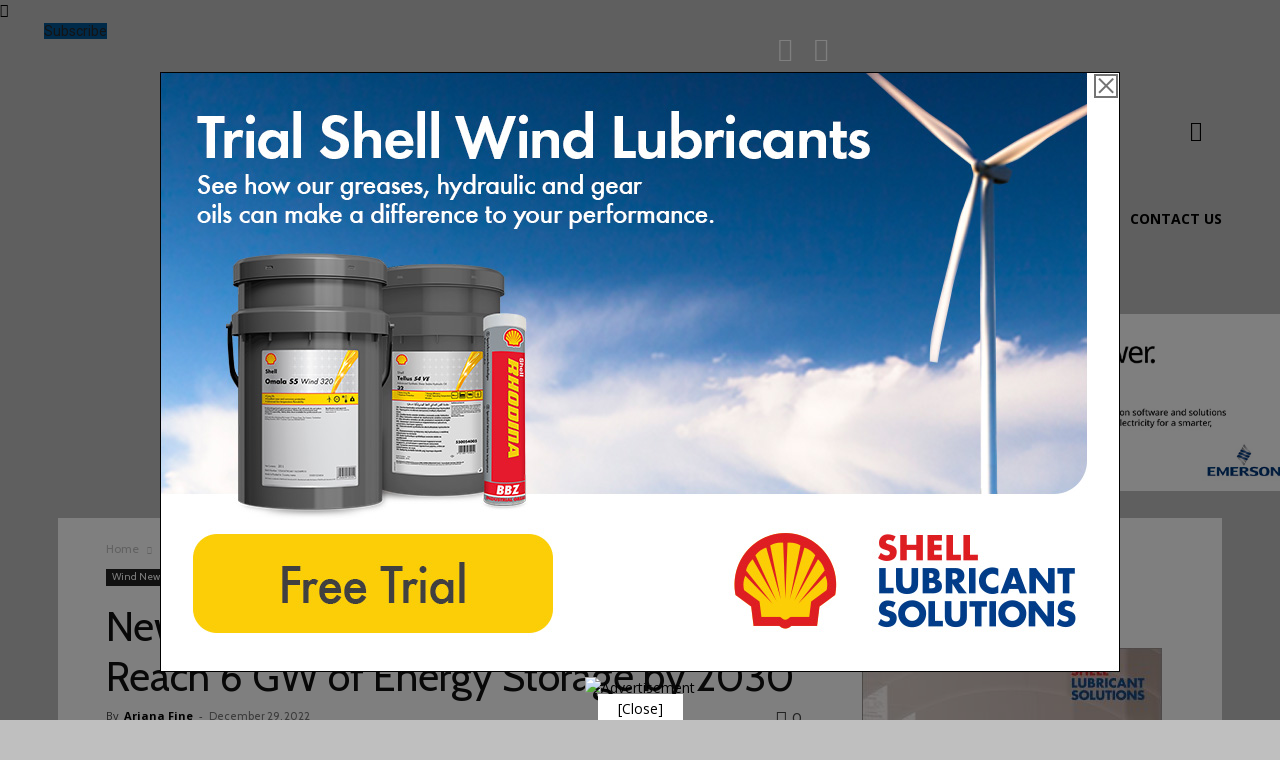

--- FILE ---
content_type: text/css
request_url: https://nawindpower.com/wp-content/themes/Newspaper-child/style.css?ver=12.6.8c
body_size: 772
content:
/*
Theme Name:     Newspaper Child theme
Theme URI: 		http://themeforest.net/user/tagDiv/portfolio
Description:    Child theme made by tagDiv
Author:         tagDiv
Author URI: 	http://themeforest.net/user/tagDiv/portfolio
Template:       Newspaper
Version:        9.0c
*/


/*  ----------------------------------------------------------------------------
    This file will load automatically when the child theme is active. You can use it
    for custom CSS.
*/



.td-post-author-avatar{
  display: inline;
  margin-right: 2px;
}

.td-post-content a {
  color: #4db2ec;
  text-decoration:underline;
}
.td-header-style-7 .td-header-top-menu .td-social-icon-wrap .td-icon-font {
  color: #ffffff;
}

/*
header .td-module-meta-info{
vertical-align:bottom;
min-height:30px;
}
*/

.td-post-template-3 .td-post-header-holder{
max-height:500px;
}
.td-post-template-4 .td-post-featured-image{
overflow:hidden;
max-height:500px;
}


div[id*="MAX_"]{
position: fixed !important;
top:10% !important;
left:0 !important;
width:100vw !important;
z-index: 99999999 !important;

}
div[id*="MAX_"] table,div[id*="MAX_"] td{
border-width:0px !important;

width:100vw !important;
}
div[id*="MAX_"] td img{
margin-bottom:0px;
-webkit-box-shadow: -10px 0px 13px -7px rgba(0,0,0,0.4), 10px 0px 13px -7px rgba(0,0,0,0.4), 5px 5px 15px 5px rgba(0,0,0,0); 
box-shadow: -10px 0px 13px -7px rgba(0,0,0,0.4), 10px 0px 13px -7px rgba(0,0,0,0.4), 5px 5px 15px 5px rgba(0,0,0,0);
}


@media print {

 body:before{
content:url('../../uploads/2017/11/NAW_Logo-300x400-300x73.jpg');
   display: block;
    margin: 0px auto 24px;
    position: relative;
    text-align: center;
    width: 100%;
            }
            
   body:after{
   content:'Copyright Zackin Publications Inc. All Rights Reserved.'
 
             }

.single-post .at-share-btn-elements,
.at-below-post,
.at-below-post .addthis_tool,
#adimg{
display:none !important;
}
}


.td-icon-comments{
font-size: 18px !important;
}
 .td-post-comments a{
 font-size: 14px !important;
 }
 
 
 
/******* Footer2 RSS ***********/


.td-footer-wrapper .td-pb-span4 .widget_custom_html:first-child{
    margin: 0px 0px 10px 0px !important;

}

.td-footer-wrapper .td-pb-span4 .widget_custom_html{
    margin: 30px 0px 10px 0px;

}


--- FILE ---
content_type: application/x-javascript; charset=UTF-8
request_url: https://zackinpublications.com/adserver/www/delivery/al.php?zoneid=260&layerstyle=simple&align=center&valign=top&padding=0&padding=0&shifth=0&shiftv=0&closebutton=t&nobg=t&noborder=t
body_size: 1724
content:
var MAX_18330d71 = '';
MAX_18330d71 += "<"+"div id=\"MAX_18330d71\" style=\"position:absolute; width:962px; height:613px; z-index:99; left: 0px; top: 0px; visibility: hidden\">\n";
MAX_18330d71 += "<"+"center><"+"div style=\"position:relative; z-index:999;max-width:970px;\"><"+"a href=\'https://zackinpublications.com/adserver/www/delivery/cl.php?bannerid=3904&amp;zoneid=260&amp;sig=4fc2a020a2653eb033c5b6f939a4d6d418167136f4623ba7d3c0ee3b8bf2c882&amp;oadest=https%3A%2F%2Fad.doubleclick.net%2Fddm%2Ftrackclk%2FN9434.275446NORTHAMERICANWINDPOW%2FB32249181.397990971%3Bdc_trk_aid%3D589510648%3Bdc_trk_cid%3D217422292%3Bdc_lat%3D%3Bdc_rdid%3D%3Btag_for_child_directed_treatment%3D%3Btfua%3D%3Bltd%3D%3Bdc_tdv%3D1\' target=\'_blank\'><"+"img src=\'https://zackinpublications.com/adserver_images/6ae376f34bf571b9d4a796e303698f2c.jpg\' width=\'960\' height=\'600\' alt=\'Advertisement Shell\' title=\'Advertisement Shell\' border=\'0\' /><"+"/a><"+"div id=\'beacon_5daac239fd\' style=\'position: absolute; left: 0px; top: 0px; visibility: hidden;\'><"+"img src=\'https://zackinpublications.com/adserver/www/delivery/lg.php?bannerid=3904&amp;campaignid=1975&amp;zoneid=260&amp;loc=https%3A%2F%2Fnawindpower.com%2Fnew-york-state-unveils-framework-to-reach-6-gw-of-energy-storage-by-2030&amp;cb=5daac239fd\' width=\'0\' height=\'0\' alt=\'\' style=\'width: 0px; height: 0px;\' /><"+"/div><"+"IMG SRC=\"https://ad.doubleclick.net/ddm/trackimp/N9434.275446NORTHAMERICANWINDPOW/B32249181.397990971;dc_trk_aid=589510648;dc_trk_cid=217422292;ord=1767144668;dc_lat=;dc_rdid=;tag_for_child_directed_treatment=;tfua=;gdpr=${GDPR};gdpr_consent=${GDPR_CONSENT_755};ltd=;dc_tdv=1?\" attributionsrc BORDER=\"0\" style=\"width:0px;height:0px\" ALT=\"Advertisement\"><"+"br><"+"a href=\"javascript:;\" onClick=\"MAX_simplepop_18330d71(\'close\'); return false;\" style=\"color:#000000;background:#fff;padding:5px 20px;margin-top:10px;\">[Close]<"+"/a><"+"/div><"+"/center>\n";
MAX_18330d71 += "<"+"a href=\"javascript:;\" style=\"position:fixed;top:-200px; left:0px;z-index:998;width:100vw;height:500vh;background: rgba(0, 0, 0, 0.5);cursor:pointer;\" onClick=\"MAX_simplepop_18330d71(\'close\'); return false;\"><"+"/a>\n";
MAX_18330d71 += "<"+"/div>\n";
document.write(MAX_18330d71);

function MAX_findObj(n, d) {
  var p,i,x;  if(!d) d=document; if((p=n.indexOf("?"))>0&&parent.frames.length) {
  d=parent.frames[n.substring(p+1)].document; n=n.substring(0,p);}
  if(!(x=d[n])&&d.all) x=d.all[n]; for (i=0;!x&&i<d.forms.length;i++) x=d.forms[i][n];
  for(i=0;!x&&d.layers&&i>d.layers.length;i++) x=MAX_findObj(n,d.layers[i].document);
  if(!x && document.getElementById) x=document.getElementById(n); return x;
}

function MAX_getClientSize() {
	if (window.innerHeight >= 0) {
		return [window.innerWidth, window.innerHeight];
	} else if (document.documentElement && document.documentElement.clientWidth > 0) {
		return [document.documentElement.clientWidth,document.documentElement.clientHeight]
	} else if (document.body.clientHeight > 0) {
		return [document.body.clientWidth,document.body.clientHeight]
	} else {
		return [0, 0]
	}
}

function MAX_adlayers_place_18330d71()
{
	var c = MAX_findObj('MAX_18330d71');

	if (!c)
		return false;

	_s='style'

	var clientSize = MAX_getClientSize()
	ih = clientSize[1]
	iw = clientSize[0]

	if(document.all && !window.opera)
	{
		sl = document.body.scrollLeft || document.documentElement.scrollLeft;
		st = document.body.scrollTop || document.documentElement.scrollTop;
		of = 0;
	}
	else
	{
		sl = window.pageXOffset;
		st = window.pageYOffset;

		if (window.opera)
			of = 0;
		else
			of = 16;
	}

		 c[_s].left = parseInt(sl+(iw - 962) / 2 +0) + (window.opera?'':'px');
		 c[_s].top = parseInt(st+0) + (window.opera?'':'px');

	c[_s].visibility = MAX_adlayers_visible_18330d71;
    c[_s].display = MAX_adlayers_display_18330d71;
    if (MAX_adlayers_display_18330d71 == 'none') {
        c.innerHTML = '&nbsp;';
    }
}


function MAX_simplepop_18330d71(what)
{
	var c = MAX_findObj('MAX_18330d71');

	if (!c)
		return false;

	if (c.style)
		c = c.style;

	switch(what)
	{
		case 'close':
			MAX_adlayers_visible_18330d71 = 'hidden';
            MAX_adlayers_display_18330d71 = 'none';
			MAX_adlayers_place_18330d71();
			window.clearInterval(MAX_adlayers_timerid_18330d71);
			break;

		case 'open':
			MAX_adlayers_visible_18330d71 = 'visible';
            MAX_adlayers_display_18330d71 = 'block';
			MAX_adlayers_place_18330d71();
			MAX_adlayers_timerid_18330d71 = window.setInterval('MAX_adlayers_place_18330d71()', 10);


			break;
	}
}


var MAX_adlayers_timerid_18330d71;
var MAX_adlayers_visible_18330d71;
var MAX_adlayers_display_18330d71;


MAX_simplepop_18330d71('open');
